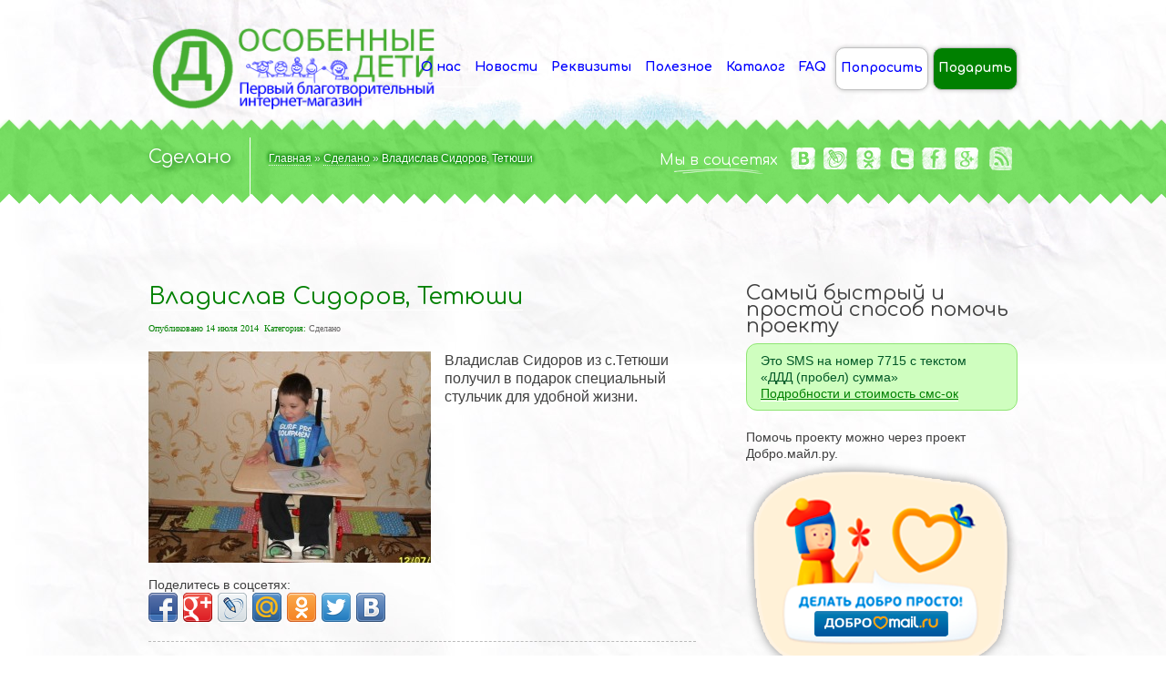

--- FILE ---
content_type: text/html; charset=UTF-8
request_url: http://osobennyedeti.ru/sdelano/vladislav-sidorov-tetyushi/
body_size: 10930
content:
<!DOCTYPE html PUBLIC "-//W3C//DTD XHTML 1.0 Strict//EN" "http://www.w3.org/TR/xhtml1/DTD/xhtml1-strict.dtd">
<html xmlns="http://www.w3.org/1999/xhtml">
<head>
	<meta http-equiv="Content-Type" content="text/html; charset=UTF-8" />
	<title>  Владислав Сидоров, Тетюши - Особенные дети</title>

    <!-- Site Description -->
	<meta name="description" content="Владислав Сидоров из с.Тетюши получил в подарок специальный стульчик для удобной жизни." />
	<meta name='yandex-verification' content='5318e091e6b19f09' />	
    <!-- WP Tags goes here -->
	<meta name="keywords" content="" />
	    
    <!-- Favicon -->
	<link rel="shortcut icon" href="http://osobennyedeti.ru/wp-content/uploads/2012/10/kid1.png" type="image/x-icon" />
	<link rel="pingback" href="http://osobennyedeti.ru/xmlrpc.php" />
	<link href='http://fonts.googleapis.com/css?family=Comfortaa:300,400,700&subset=cyrillic-ext,latin' rel='stylesheet' type='text/css'>
	    <!-- Custom CSS and style related to a logo -->
    <style type="text/css">
        HR{
height: 1px;
background-color: #ddd;
border: none;
}
.message.success.mobile {
background-image: url(http://osobennyedeti.ru/wp-content/uploads/2013/04/sms2.png);
background-repeat: no-repeat;
background-position: 264px;
}               
                h1 a { background: none !important; }
             
    </style>
    <script type="text/javascript">
       /* <![CDATA[ */
        var settings = {'themeurl':'http://osobennyedeti.ru/wp-content/themes/kids'};
        /* ]]> */   
    </script>
    
	<link rel="alternate" type="application/rss+xml" title="Особенные дети &raquo; Лента" href="http://osobennyedeti.ru/feed/" />
<link rel="alternate" type="application/rss+xml" title="Особенные дети &raquo; Лента комментариев" href="http://osobennyedeti.ru/comments/feed/" />
<link rel="alternate" type="application/rss+xml" title="Особенные дети &raquo; Лента комментариев к &laquo;Владислав Сидоров, Тетюши&raquo;" href="http://osobennyedeti.ru/sdelano/vladislav-sidorov-tetyushi/feed/" />
		<script type="text/javascript">
			window._wpemojiSettings = {"baseUrl":"http:\/\/s.w.org\/images\/core\/emoji\/72x72\/","ext":".png","source":{"concatemoji":"http:\/\/osobennyedeti.ru\/wp-includes\/js\/wp-emoji-release.min.js?ver=4.3.1"}};
			!function(a,b,c){function d(a){var c=b.createElement("canvas"),d=c.getContext&&c.getContext("2d");return d&&d.fillText?(d.textBaseline="top",d.font="600 32px Arial","flag"===a?(d.fillText(String.fromCharCode(55356,56812,55356,56807),0,0),c.toDataURL().length>3e3):(d.fillText(String.fromCharCode(55357,56835),0,0),0!==d.getImageData(16,16,1,1).data[0])):!1}function e(a){var c=b.createElement("script");c.src=a,c.type="text/javascript",b.getElementsByTagName("head")[0].appendChild(c)}var f,g;c.supports={simple:d("simple"),flag:d("flag")},c.DOMReady=!1,c.readyCallback=function(){c.DOMReady=!0},c.supports.simple&&c.supports.flag||(g=function(){c.readyCallback()},b.addEventListener?(b.addEventListener("DOMContentLoaded",g,!1),a.addEventListener("load",g,!1)):(a.attachEvent("onload",g),b.attachEvent("onreadystatechange",function(){"complete"===b.readyState&&c.readyCallback()})),f=c.source||{},f.concatemoji?e(f.concatemoji):f.wpemoji&&f.twemoji&&(e(f.twemoji),e(f.wpemoji)))}(window,document,window._wpemojiSettings);
		</script>
		<style type="text/css">
img.wp-smiley,
img.emoji {
	display: inline !important;
	border: none !important;
	box-shadow: none !important;
	height: 1em !important;
	width: 1em !important;
	margin: 0 .07em !important;
	vertical-align: -0.1em !important;
	background: none !important;
	padding: 0 !important;
}
</style>
<link rel='stylesheet' id='kidsstyle-css'  href='http://osobennyedeti.ru/wp-content/themes/kids/style.css?ver=4.3.1' type='text/css' media='all' />
<!--[if IE 7]>
<link rel='stylesheet' id='kids-ie7-fix-css'  href='http://osobennyedeti.ru/wp-content/themes/kids/css/ie7.css?ver=4.3.1' type='text/css' media='all' />
<![endif]-->
<!--[if IE 8]>
<link rel='stylesheet' id='kids-ie8-fix-css'  href='http://osobennyedeti.ru/wp-content/themes/kids/css/ie8.css?ver=4.3.1' type='text/css' media='all' />
<![endif]-->
<link rel='stylesheet' id='kidscolor-sheme-css'  href='http://osobennyedeti.ru/wp-content/themes/kids/css/color-shemes/green-blue/green-blue.css?ver=4.3.1' type='text/css' media='all' />
<link rel='stylesheet' id='kidsfancybox-css-css'  href='http://osobennyedeti.ru/wp-content/themes/kids/js/fancybox/jquery.fancybox-1.3.4.css?ver=1.3.4' type='text/css' media='all' />
<link rel='stylesheet' id='lightboxStyle-css'  href='http://osobennyedeti.ru/wp-content/plugins/lightbox-plus/css/elegant/colorbox.min.css?ver=2.7.2' type='text/css' media='screen' />
<script type='text/javascript' src='http://osobennyedeti.ru/wp-includes/js/jquery/jquery.js?ver=1.11.3'></script>
<script type='text/javascript' src='http://osobennyedeti.ru/wp-includes/js/jquery/jquery-migrate.min.js?ver=1.2.1'></script>
<script type='text/javascript' src='http://osobennyedeti.ru/wp-content/themes/kids/js/share42.js?ver=1.3.4'></script>
<script type='text/javascript' src='http://osobennyedeti.ru/wp-content/themes/kids/js/fancybox/jquery.fancybox-1.3.4.pack.js?ver=1.3.4'></script>
<script type='text/javascript' src='http://osobennyedeti.ru/wp-content/themes/kids/js/jquery.easing.1.3.js?ver=1.3.0'></script>
<script type='text/javascript' src='http://osobennyedeti.ru/wp-content/themes/kids/js/preloader/jquery.preloader.js?ver=4.3.1'></script>
<script type='text/javascript'>
/* <![CDATA[ */
var kidsAjax = {"ajaxurl":"http:\/\/osobennyedeti.ru\/wp-admin\/admin-ajax.php","ajax_nonce":"78b132f71e"};
/* ]]> */
</script>
<script type='text/javascript' src='http://osobennyedeti.ru/wp-content/themes/kids/js/main.js?ver=4.3.1'></script>
<link rel='prev' title='Сергей Щукин, Верхняя Тура' href='http://osobennyedeti.ru/sdelano/sergejj-shhukin-verkhnyaya-tura/' />
<link rel='next' title='Вадим Алешин, Саратов' href='http://osobennyedeti.ru/sdelano/vadim-aleshin-saratov/' />
<link rel='canonical' href='http://osobennyedeti.ru/sdelano/vladislav-sidorov-tetyushi/' />
<link rel='shortlink' href='http://osobennyedeti.ru/?p=9571' />
<link rel="stylesheet" href="http://osobennyedeti.ru/wp-content/plugins/wp-page-numbers/stylish/wp-page-numbers.css" type="text/css" media="screen" />    </head>

<body class="single single-post postid-9571 single-format-standard">
	<div id="header">
        <div class="wrap">
            <!-- logo -->
            <h1>
				<a href="http://osobennyedeti.ru/" id="toplogo"><img   src="http://osobennyedeti.ru/wp-content/uploads/2012/10/bezteney.png" title="Особенные дети"/></a></h1>
		        <!-- Main Navigation -->
                <div id="main-navigation" class="menu-mani-menu-container"><ul id="menu-mani-menu" class="dd-menu"><li id="menu-item-17699" class="menu-item menu-item-type-custom menu-item-object-custom menu-item-17699"><a href="/">/</a></li>
<li id="menu-item-288" class="menu-item menu-item-type-post_type menu-item-object-page menu-item-288"><a href="http://osobennyedeti.ru/about-us/">О нас</a></li>
<li id="menu-item-513" class="menu-item menu-item-type-taxonomy menu-item-object-category menu-item-513"><a href="http://osobennyedeti.ru/category/blog/">Новости</a></li>
<li id="menu-item-123" class="menu-item menu-item-type-post_type menu-item-object-page menu-item-123"><a title="Наша контактная информация и реквизиты для перечисления" href="http://osobennyedeti.ru/contact-us/">Реквизиты</a></li>
<li id="menu-item-1824" class="menu-item menu-item-type-taxonomy menu-item-object-category menu-item-1824"><a href="http://osobennyedeti.ru/category/poleznoe/">Полезное</a></li>
<li id="menu-item-412" class="menu-item menu-item-type-taxonomy menu-item-object-category menu-item-412"><a title="Каталог мебели для особенных детей" href="http://osobennyedeti.ru/category/mebel/">Каталог</a></li>
<li id="menu-item-2688" class="menu-item menu-item-type-taxonomy menu-item-object-category menu-item-2688"><a href="http://osobennyedeti.ru/category/faq/">FAQ</a></li>
<li id="menu-item-15260" class="menu-item menu-item-type-post_type menu-item-object-page menu-item-15260"><a href="http://osobennyedeti.ru/poprosit/">Попросить</a></li>
<li id="menu-item-308" class="menu-item menu-item-type-taxonomy menu-item-object-category menu-item-308"><a title="Наши дети, нуждающиеся в Вашей помощи!" href="http://osobennyedeti.ru/category/podarit/">Подарить</a></li>
</ul></div>                <!-- Main Navigation End -->        
		</div> <!-- .wrap -->		
	</div> <!-- #header end -->    <div id="intro">
        <div class="wrap">
        
                            <div>
                <h1>Сделано</h1>                                <p class="breadcrumbs"><a href="http://osobennyedeti.ru/" class="breadcrumbs-begin">Главная</a> <span class="breadcrumbs-separator">&raquo;</span> <a href="http://osobennyedeti.ru/category/sdelano/" title="Сделано">Сделано</a> <span class="breadcrumbs-separator">&raquo;</span> Владислав Сидоров, Тетюши</p>            </div>
            
                        <div>
                <div class="widget widget-social">
                    <ul>
                        <li><h3 class="widget-title">Мы в соцсетях</h3></li>
                        <li><a target="_blank" class="vkontakte-intro" title="Группа Вконтакте" href="http://vk.com/osobennyedeti"></a></li>                        <li><a target="_blank" class="livejournal-intro" title="Мы в Живом Журнале" href="http://dendd.livejournal.com/"></a></li>                        <li><a target="_blank" class="odnoklassniki-intro" title="Группа в Одноклассниках" href="http://www.odnoklassniki.ru/group/54104743477248/"></a></li>                        <li><a target="_blank" class="twitter-intro" title="Профиль в Twitter" href="https://twitter.com/osobennye"></a></li>                        <li><a target="_blank" class="facebook-intro" title="Страница в Facebook" href="http://www.facebook.com/pages/Особенные-дети/416479488417559"></a></li>                                                                                                <li><a target="_blank" class="google-intro" title="Мы в Google Plus" href="https://plus.google.com/104655102697100854009"></a></li>                                                <li><a class="rss-intro" title="RSS-фид" href="/feed/"></a></li>                    </ul>
                 </div>
            </div>
                        
        </div><!-- end wrap -->
    </div><!-- end intro --><div id="content">
        
        <div class="wrap">
            <div class="c-8 divider">
                <div class="post-list">
                    
                    <div class="post post-9571">
                        <h2 class="title"><a href="http://osobennyedeti.ru/sdelano/vladislav-sidorov-tetyushi/">Владислав Сидоров, Тетюши</a></h2>
                                                <p class="meta">
                            <span>Опубликовано 14 июля 2014</span>
                            <!--span>Author: <a class="author" title="tsss" href="">tsss</a></span-->
                            <span class="categories">Категория: <a href="http://osobennyedeti.ru/category/sdelano/" rel="category tag">Сделано</a></span>
                            							 <span class="categories">&nbsp;&nbsp;&nbsp;&nbsp;</span> 
                        </p>
                                                                            <p class="image"> 
                                                            <a rel="example_group" href="http://osobennyedeti.ru/wp-content/uploads/2014/07/sidorov.jpg" title="Владислав Сидоров, Тетюши">
                                    <img width="310" height="232" src="http://osobennyedeti.ru/wp-content/uploads/2014/07/sidorov-310x232.jpg" class="attachment-adward-post-thumb wp-post-image" alt="Увеличить фотографию" title="Увеличить фотографию" />                                </a>
                            </p>
                        						
                        <p>Владислав Сидоров из с.Тетюши получил в подарок специальный стульчик для удобной жизни.</p>
						
						<div style="clear: both;">Поделитесь в соцсетях:
							<div class="share42init" data-url="http://osobennyedeti.ru/sdelano/vladislav-sidorov-tetyushi/" data-title="Владислав Сидоров, Тетюши" data-zero-counter="0"></div>						
						</div>
						
                        <p class="meta dashed">
                                                     </p>
						
						<form method='post' action='http://www.livejournal.com/update.bml' target='_blank' id="adwardlj">
							<input value="Особенные дети:Владислав Сидоров, Тетюши" name='subject' type='hidden'>
							<textarea id="contentarea" style="display:none;width:100%;height:500px;" name='event'  type='hidden'>
							<img width="310" height="232" src="http://osobennyedeti.ru/wp-content/uploads/2014/07/sidorov-310x232.jpg" class="attachment-adward-post-thumb wp-post-image" alt="Владислав Сидоров, Тетюши" title="Владислав Сидоров, Тетюши" style="float:left;margin:10px;" />Владислав Сидоров из с.Тетюши получил в подарок специальный стульчик для удобной жизни.<br><br><a href=http://osobennyedeti.ru/sdelano/vladislav-sidorov-tetyushi/>Узнать как помочь - на сайте "Особенные дети"</a>							</textarea>
						</form>
                       
                    </div><!-- end post -->
                    
                                        
                 					
                     
                 
                </div><!-- end post-list -->
            </div>
             <div id="sidebar" class="c-4 sidebar">
<div id="text-14" class="widget widget_text"><h3 class="widget-title">Самый быстрый и простой способ помочь проекту</h3>			<div class="textwidget"><p class="message success" >Это SMS на номер 7715 с текстом<br>
«ДДД (пробел) сумма»<br>
<a href="http://osobennyedeti.ru/faq/pozhertvovaniya-na-sms-nomer-7715/">Подробности и стоимость смс-ок</a>
</p></div>
		</div><div id="text-15" class="widget widget_text">			<div class="textwidget"><p>Помочь проекту можно через проект Добро.майл.ру.<br />
<a href="https://dobro.mail.ru/funds/blagotvoritelnyij-fond-den-dobryih-del/" target=_blank><IMG src="http://osobennyedeti.ru/wp-content/uploads/2014/02/banner-dobro.png"></a></p>
</div>
		</div><div id="execphp-8" class="widget widget_execphp"><h3 class="widget-title">Новинки в магазине</h3>			<div class="execphpwidget"><ul class=bullets>
<li><a href="http://osobennyedeti.ru/mebel/stul/">
Стул для удобной жизни</a> </li>
</ul></div>
		</div><div id="text-12" class="widget widget_text">			<div class="textwidget"><a id="moneta" href="http://osobennyedeti.ru/contact-us/"><IMG src="http://osobennyedeti.ru/wp-content/uploads/2012/11/podderzhite.png" border=0 width=150></a></div>
		</div><div id="search-6" class="widget widget_search"><h3 class="widget-title">Поиск по сайту</h3><form action="http://osobennyedeti.ru" id="searchform" method="get">
    <div>
        <!--label for="s" class="screen-reader-text">Поиск:</label-->
        <input type="text" id="s" name="s" value="" style="width:200px;" />        
        <input type="submit" value="Искать" id="searchsubmit" />
    </div>
</form></div><div id="execphp-9" class="widget widget_execphp"><h3 class="widget-title">Свежие новости </h3>			<div class="execphpwidget"><ul class=bullets>
<li><a href="http://osobennyedeti.ru/blog/proekt-mebel-dlya-osobennykh-detejj-zakryvaetsya/">
Проект &#171;Мебель для особенных детей&#187; закрывается</a> </li>
<li><a href="http://osobennyedeti.ru/blog/izmenenie-rekvizitov-2/">
Изменение реквизитов</a> </li>
<li><a href="http://osobennyedeti.ru/blog/blagotvoritelnyjj-fond-den-dobrykh-del-i-gruppa-murakami-priglashayut-zaryaditsya-kislorodom/">
«День добрых дел» и группа «Мураками» приглашают зарядиться «Кислородом»</a> </li>
<li><a href="http://osobennyedeti.ru/blog/aukcion-dobra-dilyara-vagapova-i-gruppa-murakami/">
Аукцион Добра: Диляра Вагапова и группа &#171;Мураками&#187;</a> </li>
<li><a href="http://osobennyedeti.ru/blog/yaroslav-ishmuratov-cheboksary/">
Ярослав Ишмуратов, Чебоксары</a> </li>
<li><a href="http://osobennyedeti.ru/blog/oslik-talisman-antona-belyaeva-prodan-na-aukcione-dobra-za-15-000-rublejj/">
Ослик-талисман Антона Беляева продан на «Аукционе добра» за 15 000 рублей.</a> </li>
<li><a href="http://osobennyedeti.ru/blog/osnovatel-gruppy-therr-maitz-anton-belyaev-prodaet-svojj-talisman-na-blagotvoritelnom-aukcione/">
Основатель группы Therr Maitz Антон Беляев продает свой талисман на благотворительном аукционе</a> </li>
<li><a href="http://osobennyedeti.ru/blog/kokoshnik-tiny-kuznecovojj-prodan-na-aukcione-dobra-za-3000-rublejj/">
Кокошник Тины Кузнецовой продан на «Аукционе добра» за 3000 рублей</a> </li>
<li><a href="http://osobennyedeti.ru/blog/rustem-khasanov-malchik-zalivisto-khokhochet-mat-v-isterike-on-v-pervyjj-raz-zasmeyalsya/">
Рустем Хасанов: «Мальчик заливисто хохочет. Мать в истерике – он в первый раз засмеялся!»</a> </li>
<li><a href="http://osobennyedeti.ru/blog/pervyjj-aukcion-dobra-vruchenie/">
Первый Аукцион Добра: вручение</a> </li>
<li><a href="http://osobennyedeti.ru/blog/khokkejj-kazhdomu/">
Хоккей каждому!</a> </li>
<li><a href="http://osobennyedeti.ru/blog/deti-s-ogranichennymi-vozmozhnostyami-vyjjdut-na-ljod-tatneft-areny-vmeste-s-professionalami-i-lyubitelyam-khokkeya/">
Дети с ограниченными возможностями выйдут на лёд «Татнефть Арены» вместе с профессионалами и любителям хоккея.</a> </li>
<li><a href="http://osobennyedeti.ru/blog/deti-iz-orenburgskojj-oblasti-poluchili-udobnye-stulchiki-dlya-zhizni/">
Дети из Оренбургской области получили удобные стульчики для жизни.</a> </li>
<li><a href="http://osobennyedeti.ru/blog/fjodor-glazev-orenburg/">
Фёдор Глазев, Оренбург</a> </li>
<li><a href="http://osobennyedeti.ru/blog/federaciya-mma-orenburzhya-prodolzhaet-sotrudnichestvo-s-bf-den-dobrykh-del/">
Федерация ММА Оренбуржья продолжает сотрудничество с БФ «День добрых дел»</a> </li>
</ul></div>
		</div><div id="execphp-7" class="widget widget_execphp"><h3 class="widget-title">Наши Дети</h3>			<div class="execphpwidget"><ul class=bullets>
</ul>

<p class="actions"><a href="/category/podarit/" class="read-more">Весь список 
<sup>(0)</sup>
<span class="circle-arrow"></span></a></p></div>
		</div><div id="execphp-6" class="widget widget_execphp"><h3 class="widget-title">Сделано!</h3>			<div class="execphpwidget"><ul class=bullets>
<li><a href="http://osobennyedeti.ru/sdelano/bogdan-smirnov-baranchinskijj/">
Богдан Смирнов, Баранчинский</a> </li>
<li><a href="http://osobennyedeti.ru/sdelano/maksim-epanyan-kurskaya/">
Максим Епанян, Курская</a> </li>
<li><a href="http://osobennyedeti.ru/sdelano/darya-kondrateva-cheboksary/">
Дарья Кондратьева, Чебоксары</a> </li>
<li><a href="http://osobennyedeti.ru/sdelano/viktoriya-pancyreva-kazan/">
Виктория Панцырева, Казань</a> </li>
<li><a href="http://osobennyedeti.ru/sdelano/roman-denisov-kursk/">
Роман Денисов, Курск</a> </li>
<li><a href="http://osobennyedeti.ru/sdelano/kamilla-fauzetdinova-askino/">
Камилла Фаузетдинова, Аскино</a> </li>
<li><a href="http://osobennyedeti.ru/sdelano/damir-sajjfullin-ufa/">
Дамир Сайфуллин, Уфа</a> </li>
<li><a href="http://osobennyedeti.ru/sdelano/yaroslav-zanizdrya-davlekanovo/">
Ярослав Заниздря, Давлеканово</a> </li>
<li><a href="http://osobennyedeti.ru/sdelano/maksim-bakhtin-sankt-peterburg/">
Максим Бахтин, Санкт-Петербург</a> </li>
<li><a href="http://osobennyedeti.ru/sdelano/sabir-garifullin-kazan/">
Сабир Гарифуллин, Казань</a> </li>
<li><a href="http://osobennyedeti.ru/sdelano/valeriya-umrshatyan-murmansk/">
Валерия Умршатян, Мурманск</a> </li>
<li><a href="http://osobennyedeti.ru/sdelano/aleksandra-petrichenko-menzelinsk/">
Александра Петриченко, Мензелинск</a> </li>
<li><a href="http://osobennyedeti.ru/sdelano/rinat-makhmutov-nizhnevartovsk/">
Ринат Махмутов, Нижневартовск</a> </li>
<li><a href="http://osobennyedeti.ru/sdelano/veronika-bryanova-orenburg/">
Вероника Брянова, Оренбург</a> </li>
<li><a href="http://osobennyedeti.ru/sdelano/lev-kroshkin-ekaterinburg/">
Лев Крошкин, Екатеринбург</a> </li>
</ul>

<p class="actions"><a href="/category/sdelano/" class="read-more">Весь список 
<sup>(1044)</sup>
<span class="circle-arrow"></span></a></p></div>
		</div><div id="execphp-16" class="widget widget_execphp"><h3 class="widget-title">Полезное</h3>			<div class="execphpwidget"><ul class=bullets>
<li><a href="http://osobennyedeti.ru/poleznoe/socialnoe-i-pensionnoe-obespechenie/">
Социальное и пенсионное обеспечение</a> </li>
<li><a href="http://osobennyedeti.ru/poleznoe/obespechenie-tekhnicheskimi-sredstvami-reabilitacii-tsr/">
Обеспечение техническими средствами реабилитации (ТСР)</a> </li>
<li><a href="http://osobennyedeti.ru/poleznoe/chto-takoe-dcp/">
Что такое ДЦП?</a> </li>
<li><a href="http://osobennyedeti.ru/poleznoe/prava-roditelejj/">
Права родителей</a> </li>
<li><a href="http://osobennyedeti.ru/poleznoe/individualnaya-programma-reabilitacii-ipr/">
Индивидуальная программа реабилитации (ИПР)</a> </li>
<li><a href="http://osobennyedeti.ru/poleznoe/mediko-socialnaya-ehkspertiza-mseh/">
Медико-социальная экспертиза (МСЭ)</a> </li>
</ul></div>
		</div><div id="text-4" class="widget widget_text"><h3 class="widget-title">Мы в социальных сетях</h3>			<div class="textwidget"><ul class="mysocial">
<li class="vk"><a target="_blank" href="http://vk.com/osobennyedeti">Официальный&nbsp;паблик&nbsp;Вконтакте</a></li>
<li class="lj"><a target="_blank" href="http://dendd.livejournal.com">«День&nbsp;Добрых&nbsp;Дел»&nbsp;в&nbsp;Живом&nbsp;Журнале</a></li>
<li class="od"><a target="_blank" href="http://www.odnoklassniki.ru/group/54104743477248/">Группа&nbsp;в&nbsp;Одноклассниках</a></li>
<li class="fb"><a target="_blank" href="http://www.facebook.com/osobennyedeti/">Страница&nbsp;в&nbsp;Facebok</a></li>
<li class="gp"><a target="_blank" href="https://plus.google.com/b/104655102697100854009/">Мы&nbsp;в&nbsp;Google &nbsp;Plus</li>
<li class="tw"><a target="_blank" href="https://twitter.com/osobennye">Мы&nbsp;в&nbsp;Твиттере</li>
<li class="rs"><a target="_blank" href="http://osobennyedeti.ru/feed/">RSS&nbsp;фид</a></li>
</ul>
</div>
		</div>  
</div>        </div><!-- end wrap -->
        
    </div><!-- end content -->
    <div id="footer">
		
        <div class="wrap">
            <div class="c-3">
                    <div id="kids_contact_form-2" class="widget widget-contact">        <h3 class="widget-title">Отправить быстрое сообщение</h3>        
        	                        
        <form enctype="multipart/form-data" method="post" id="contact-form-footer"> 
        <div class="send-form"> 
              <p class="contact-modal-box">Fill in all fields.</p>  
              <p>
              <label>*Ваше имя:</label>
              <input class="u-3" name="name" id="name1" />
              </p>
              <p>
              <label>*E-mail:</label>
              <input class="u-3" name="email" id="email1" />
              </p>
              <p>
              <label>*Сообщение:</label>
              <textarea class="u-3" name="message" id="message1" cols="80" rows="3"></textarea>
              </p>
              <p>
              <input type="hidden" name="from_widget" value="1" />
              <a class="button-submit contact-button">Отправить<span class="circle-arrow"></span></a>
              </p>
         </div>
         </form> 
    </div>            </div>
            <div class="c-3">
                     <div id="text-2" class="widget widget_text">			<div class="textwidget"><script type="text/javascript" src="//vk.com/js/api/openapi.js?53"></script>

<!-- VK Widget -->
<div id="vk_groups"></div>
<script type="text/javascript">
VK.Widgets.Group("vk_groups", {mode: 0, width: "220", height: "290"}, 43728230);
</script></div>
		</div>            </div>
            <div class="c-3">
                 <div id="text-3" class="widget widget_text">			<div class="textwidget"><iframe src="//www.facebook.com/plugins/likebox.php?href=http%3A%2F%2Fwww.facebook.com%2Fpages%2F%D0%9E%D1%81%D0%BE%D0%B1%D0%B5%D0%BD%D0%BD%D1%8B%D0%B5-%D0%B4%D0%B5%D1%82%D0%B8%2F416479488417559&amp;width=220&amp;height=280&amp;colorscheme=light&amp;show_faces=true&amp;border_color&amp;stream=false&amp;header=false&amp;appId=473606156013316" scrolling="no" frameborder="0" style="border:none; overflow:hidden; width:220px; height:280px;" allowTransparency="true"></iframe></div>
		</div>            </div>
            <div class="c-3">
                  <div id="text-9" class="widget widget_text">			<div class="textwidget"><a href="http://dendd.livejournal.com" target=_blank><IMG src="http://osobennyedeti.ru/wp-content/uploads/2012/10/logo_dendd_blue.jpg"></a><br><br>
В этом сообществе одни люди решают проблемы других людей, организуют благотворительные акции, помогают тем, кому нужна помощь и обсуждают все, что с этим связано</div>
		</div>            </div>

		</div><!-- end wrap -->
		<div style="clear:both"></div>
		<div id=footermennu>
			<!-- Main Navigation -->
                <div id="footer-navigation" class="menu-mani-menu-container"><ul id="menu-mani-menu-1" class="ff-menu"><li class="menu-item menu-item-type-custom menu-item-object-custom menu-item-17699"><a href="/">/</a></li>
<li class="menu-item menu-item-type-post_type menu-item-object-page menu-item-288"><a href="http://osobennyedeti.ru/about-us/">О нас</a></li>
<li class="menu-item menu-item-type-taxonomy menu-item-object-category menu-item-513"><a href="http://osobennyedeti.ru/category/blog/">Новости</a></li>
<li class="menu-item menu-item-type-post_type menu-item-object-page menu-item-123"><a title="Наша контактная информация и реквизиты для перечисления" href="http://osobennyedeti.ru/contact-us/">Реквизиты</a></li>
<li class="menu-item menu-item-type-taxonomy menu-item-object-category current-menu-item menu-item-1824"><a href="http://osobennyedeti.ru/category/poleznoe/">Полезное</a></li>
<li class="menu-item menu-item-type-taxonomy menu-item-object-category menu-item-412"><a title="Каталог мебели для особенных детей" href="http://osobennyedeti.ru/category/mebel/">Каталог</a></li>
<li class="menu-item menu-item-type-taxonomy menu-item-object-category menu-item-2688"><a href="http://osobennyedeti.ru/category/faq/">FAQ</a></li>
<li class="menu-item menu-item-type-post_type menu-item-object-page menu-item-15260"><a href="http://osobennyedeti.ru/poprosit/">Попросить</a></li>
<li class="menu-item menu-item-type-taxonomy menu-item-object-category menu-item-308"><a title="Наши дети, нуждающиеся в Вашей помощи!" href="http://osobennyedeti.ru/category/podarit/">Подарить</a></li>
</ul></div>            <!-- Main Navigation End -->
			<!-- Yandex.Metrika informer -->
				<a href="http://metrika.yandex.ru/stat/?id=17984695&amp;from=informer" style="float: right;"
				target="_blank" rel="nofollow"><img src="//bs.yandex.ru/informer/17984695/3_1_20D526FF_00B506FF_0_pageviews"
				style="width:88px; height:31px; border:0;" alt="Яндекс.Метрика" title="Яндекс.Метрика: данные за сегодня (просмотры, визиты и уникальные посетители)" onclick="try{Ya.Metrika.informer({i:this,id:17984695,type:0,lang:'ru'});return false}catch(e){}"/></a>
				<!-- /Yandex.Metrika informer -->

				<!-- Yandex.Metrika counter -->
				<script type="text/javascript">
				(function (d, w, c) {
					(w[c] = w[c] || []).push(function() {
						try {
							w.yaCounter17984695 = new Ya.Metrika({id:17984695, enableAll: true, webvisor:true});
						} catch(e) { }
					});
					
					var n = d.getElementsByTagName("script")[0],
						s = d.createElement("script"),
						f = function () { n.parentNode.insertBefore(s, n); };
					s.type = "text/javascript";
					s.async = true;
					s.src = (d.location.protocol == "https:" ? "https:" : "http:") + "//mc.yandex.ru/metrika/watch.js";

					if (w.opera == "[object Opera]") {
						d.addEventListener("DOMContentLoaded", f, false);
					} else { f(); }
				})(document, window, "yandex_metrika_callbacks");
				</script>
				<noscript><div><img src="//mc.yandex.ru/watch/17984695" style="position:absolute; left:-9999px;" alt="" /></div></noscript>
<!-- /Yandex.Metrika counter -->
		</div>
    
        <div id="sub-footer" class="clearfix">
                                <p id="copyright">© 2012 Первый благотворительный интернет-магазин "Особенные Дети". </p>
                 
                 
                    <ul class="subfooter-menu">
						<li><a href="/partners">Партнёры</a></li>
                                            <li><a href="http://osobennyedeti.ru/terms-conditions/#" title="Terms &amp; Conditions">Пользовательское соглашение</a></li>
                                            
                        <li><a href="http://osobennyedeti.ru/about-us/" title="Copyrights">О проекте</a></li>
                        
                         
                        <li><a href="http://osobennyedeti.ru/sitemap/" title="Site Map">Карта сайта</a></li>
                        
                    </ul>
        </div><!-- end sub-footer -->
    </div><!-- end footer -->
    <!-- Lightbox Plus Colorbox v2.7.2/1.5.9 - 2013.01.24 - Message: 0-->
<script type="text/javascript">
jQuery(document).ready(function($){
  $("a[rel*=lightbox]").colorbox({initialWidth:"30%",initialHeight:"30%",maxWidth:"90%",maxHeight:"90%",opacity:0.8,current:"Фото {current} из {total}",previous:"предыд",next:"след",close:"закрыть"});
});
</script>
<script type='text/javascript' src='http://osobennyedeti.ru/wp-includes/js/comment-reply.min.js?ver=4.3.1'></script>
<script type='text/javascript' src='http://osobennyedeti.ru/wp-content/plugins/lightbox-plus/js/jquery.colorbox.1.5.9-min.js?ver=1.5.9'></script>
    <!-- Custom JS -->
    <script type="text/javascript">
    <!--//--><![CDATA[//><!--
            //--><!]]>
    </script>
</body>
</html>      

--- FILE ---
content_type: text/css
request_url: http://osobennyedeti.ru/wp-content/themes/kids/style.css?ver=4.3.1
body_size: 12872
content:
/*
Theme Name: Kids Voice School
Theme URI: http://www.themelaboratory.com/showcase/kids/wp
Author: Aislin Themes
Description: The 2012 theme for WordPress.
Version: 1.4.3
*/

html, body, div, span, applet, object, iframe, 
h1, h2, h3, h4, h5, h6, p, blockquote, pre,
a, abbr, acronym, address, big, cite, code,
del, dfn, em, font, img, ins, kbd, q, s, samp,
small, strike, strong, sub, sup, tt, var,
b, u, i, center,
dl, dt, dd, ol, ul, li,
fieldset, form, label, legend,
table, caption, tbody, tfoot, thead, tr, th, td {
	margin: 0; 
	padding: 0; 
	border: 0; 
	outline: 0; 
	font-size: 100%; 
	vertical-align: baseline; 
	background: transparent; 
}

body { line-height: 1; }
ol, ul { list-style: none; }
blockquote, q { quotes: none; }
:focus { outline: 0; }
ins { text-decoration: none; }
del { text-decoration: line-through; }
table { border-collapse: collapse; border-spacing: 0; }

/* Add permanent vertical scrollbar to Firefox */
html { overflow: -moz-scrollbars-vertical; }


.clearfix:after { 
	content: "."; 
	display: block; 
	clear: both; 
	visibility: hidden; 
	line-height: 0; 
	height: 0; 
}
.clearfix { 
	display: inline-block; 
}
html[xmlns] .clearfix { 
	display: block;
	margin: 0; 
	clear:both;
}
* html .clearfix { 
	height: 1%; 
}
@font-face {
	font-family: 'CandaraRegular';
	src: url('font/candara-webfont.eot');
	src: url('font/candara-webfont.eot?#iefix') format('embedded-opentype'),
	url('font/candara-webfont.woff') format('woff'),
	url('font/candara-webfont.ttf') format('truetype'),
	url('font/candara-webfont.svg#CandaraRegular') format('svg');
	font-weight: normal;
	font-style: normal;
}
/*
@font-face {
	font-family: 'Throw_My_Hands_Up_in_the_Air';
	src: url('css/Throw_My_Hands_Up_in_the_Air.eot');
	src: local('☺'), url('css/Throw_My_Hands_Up_in_the_Air.ttf')
		format('truetype');
	font-weight: normal;
	font-style: normal;
}
*/

body {
	font-size: 14px;
	line-height: 18px;
	font-family: Candara, Arial, Helvetica, sans-serif;
	font-weight: normal;
	color:#3F3F3F;
}
input, select, textarea, button { 
	margin: 0;
	font-size: 12px; 
	line-height: 18px; 
	font-family: "Lucida Grande", "Lucida Sans Unicode", Helvetica, Arial, Verdana, sans-serif; 
	font-weight: normal; 	
}
h1 { margin: 0 0 27px 0; font-size: 36px; line-height: 36px; font-weight: normal; }
#categorydescription b, h2 { 
	margin: 0 0 18px 0; 
	font-size: 26px; 
	line-height: 26px; 
	font-weight: normal; 
	font-family: Comfortaa;
}  
h3 { margin: 0 0 16px 0; font-size: 22px; font-weight: normal; }
h4 { margin: 0 0 12px 0; font-size: 14px; font-weight: bold; }
h5 { margin: 0 0 8px 0; font-size: 10px; font-weight: bold; }
h6 { margin: 0 0 3px 0; font-size: 9px; font-weight: bold; }

h1, h2, h3, h4, h5, h6{
	font-family: Comfortaa;
}

ul { margin: 0 0 18px 2em; list-style-type: disc; }
ol { margin: 0 0 18px 2em; list-style-type: decimal; }
dl { margin: 0 0 18px 0; }

p { margin: 0 0 18px 0; }
address { margin: 0 0 18px 0; }

dfn { font-style: italic; }

pre, code { 
	overflow: auto; 
	font-family: "Lucida Console", Courier, "DejaVu Sans Mono", monospace; 
	/*white-space: pre;*/ 
	line-height:25px;
}
code { 
    background-color: #FFFFFF;
    border: 1px dotted #999999;
    padding: 2px;
}

blockquote { 
    color: #6B6969;
    font-family: Candara, Arial, Helvetica, sans-serif;
    font-size: 14px;
    font-style: italic;
	font-weight:bold;
    line-height: 21px;
    margin: 0 0 18px;
    min-height: 32px;
    overflow: hidden;
    padding: 13px 0 0 51px;
}
q { font-style: italic; }
cite { font-style: italic; }
a { 
	cursor: pointer; 
	display:inline;
	color: green;
	border-bottom: 1px solid white;
}
a:hover{
	color:DarkGreen;
	border-bottom: 1px solid blue;
}

strong { font-weight: bold; font-style: normal; }
em { font-weight: normal; font-style: italic; }
del { text-decoration: line-through; }


/* ----->>> IMAGES <<<-------------------------------------------------------------------------- */

.alignleft { margin: 7px 15px 7px 0; float:left;  }
.alignright {  margin: 0 0 7px 15px; float:right; }
.aligncenter { margin: 7px auto; display:block;  }


/* ----->>> TABLES <<<-------------------------------------------------------------------------- */

table { margin: 0 auto 18px auto; border-collapse: separate; border-spacing: 3px; font-size:12px; }
th { border-width: 0; text-align: left; border-style: solid; }
td, th { padding: 7px 15px; }
th {
	font-size:13px;
	color:#3f3f3f;
}
tr.odd td {
    background-color: #fff;
	color:#949191;
}
tr.even td {
    background-color: none;
	color:#3f3f3f;
}


/* ----->>> FORMS <<<--------------------------------------------------------------------------- */

form { margin: 0 0 18px 0; }
.form-row { margin: 0 0 9px 0; }
legend { margin: 0 0 18px 0; font-size: 18px; font-weight: bold; }
label { 
	margin: 0 0 2px 0; 
	display: block; 
	font-size:11px;
}
input, select, textarea { 
	padding: 6px 10px; 	
	background: #fff; 
	border:1px solid #ddd;
}   

/* --------------- Adapt forms to the grid system */

.c-12 input, .c-12 select, .c-12 textarea, input.u-12, select.u-12, textarea.u-12 { width: 954px; }
.c-11 input, .c-11 select, .c-11 textarea, input.u-11, select.u-11, textarea.u-11 { width: 872px; }
.c-10 input, .c-10 select, .c-10 textarea, input.u-10, select.u-10, textarea.u-10 { width: 790px; }
.c-9 input, .c-9 select, .c-9 textarea, input.u-9, select.u-9, textarea.u-9  { width: 708px; }
.c-8 input, .c-8 select, .c-8 textarea, input.u-8, select.u-8, textarea.u-8  { wwidth: 626px; }
.c-7 input, .c-7 select, .c-7 textarea, input.u-7, select.u-7, textarea.u-7 { width: 544px; }
.c-6 input, .c-6 select, .c-6 textarea, input.u-6, select.u-6, textarea.u-6  { width: 462px; }
.c-5 input, .c-5 select, .c-5 textarea, input.u-5, select.u-5, textarea.u-5  { width: 380px; }
.c-4 input, .c-4 select, .c-4 textarea, input.u-4, select.u-4, textarea.u-4  { width: 298px; }
.c-3 input, .c-3 select, .c-3 textarea, input.u-3, select.u-3, textarea.u-3 { width: 216px; }
.c-2 input, .c-2 select, .c-2 textarea, input.u-2, select.u-2, textarea.u-2  { width: 134px; }
.c-1 input, .c-1 select, .c-1 textarea, input.u-1, select.u-1, textarea.u-1  { width: 52px; }

input[type=checkbox],
input[type=radio],
input[type=image],
input[type=submit],
input[type=file] {
	width: auto;
}

input.input-checkbox, 
input.input-radio , 
input.input-image, 
input.input-submit,  
input.input-file { 
	width: auto;
} 

input[type=image], input.input-image { 	
	padding: 0; 	
	border: none; 
	-moz-border-radius: 0; 
	-webkit-border-radius: 0; 
	border-radius: 0; 
	behavior: url(js/misc/PIE.htc);
	background: none;  
}

.wrap{ /* helper - get together content */
    margin: 0 auto;
    position: relative;
    width: 954px;
}
#header { 
    position: relative;
	min-height: 104px; 
    position: relative;
    padding-top: 27px;
	z-index:5;
}
#header .wrap {
    overflow: visible;
}
#content {
	position: relative;
	overflow: hidden;
	padding: 25px 0;
	z-index:4;
}
#content.home {
	padding:0;
}
#footer { 
	background: url("images/bg-footer.png") repeat-x scroll left 40px transparent;
	overflow: hidden;
	padding: 0 0 20px;
	position: relative;
	margin-top: 0px;
	z-index: 3;
}
#wp_page_numbers {
	margin: 0 auto 46px;
	width: 950px !important;
}
/*---------------- GRID SYSTEM --------------- */

.c-1, .c-2, .c-3, .c-4, .c-5, .c-6, .c-7, .c-8, .c-9, .c-10, .c-11, .c-12 { 
	margin: 0 0 0 30px; display: inline; float: left; 
}
.inverse > .c-4{margin: 0; float: left;}
.inverse > .c-8{margin: 0 0 0 30px; float: right;}

.c-1  { width: 52px; }
.c-2  { width: 134px; }
.c-3  { width: 216px; }
.c-4  { width: 298px; }
.c-5  { width: 380px; }
.c-6  { width: 462px; }
.c-7  { width: 544px; }
.c-8  { width: 626px; }
.c-9  { width: 708px; }
.c-10 { width: 790px; }
.c-11 { width: 872px; }
.c-12 { width: 954px; }

.c-1:first-child, .c-2:first-child, .c-3:first-child, .c-4:first-child,
.c-5:first-child, .c-6:first-child, .c-7:first-child, .c-8:first-child,
.c-9:first-child, .c-10:first-child, .c-11:first-child, .c-12:first-child {
	margin-left: 0; 
}

/* ----->>> BODY SECTION <<<-------------------------------------------------------------------- */
html { background: url("images/white-paper-bg.jpg") repeat scroll 0 0 transparent;}
body { 
	background: url("images/header-bckgr.png") 
		no-repeat scroll center top transparent;
}

/*---------------- META INFORMATION --------------- */
.meta {
	font-size: 10px;
	font-family: Tahoma;
	margin-bottom:5px;
	/*clear: both;*/
}
.meta a { color: #6b6969; text-decoration: none !important; }
.meta a:hover { color: #000000; }

/*---------------- ADDITIONAL lLIST STYLES --------------- */
ul.checklist {
	margin-left: 0;
	list-style-type: none;
}
ul.checklist li {
	padding-left: 20px;
	background-position: 0 4px;
	background-repeat: no-repeat;
}
ol.list {
	margin:0 5px;
	font:12px/20px Candara, Arial, Helvetica, sans-seriff;
	padding:0 0 15px 20px;
}
ul.bullets, ul.arrows, ul.stars, ul.checklist {
	color: #949191;
	margin:0 5px;
	font:12px/20px Candara, Arial, Helvetica, sans-seriff;
	padding:0 0 20px;
    display: inline-block;
}
ul.bullets li, ul.arrows li, ul.stars li, ul.checklist li {
	list-style:none;
	padding-left:20px;
}
ul.bullets li {
	background-position: 0 -60px;
	background-repeat: no-repeat;
}
ul.arrows li {
	background-position: 0 0;
	background-repeat: no-repeat;
}
ul.stars li {
	background-position: 0 -20px;
	background-repeat: no-repeat;
}
ul.checklist li {
	background-position: 0 -60px;
	background-repeat: no-repeat;
}
  
/*---------------- BUTTONS --------------- */  
.read-more {
    display: inline-block;
    font: 20px/40px "Comfortaa",Arial,Helvetica,sans-serif;
    height: 40px;
    padding-right: 50px;
    position: relative;
	
	text-decoration: none !important;
	border:none;
}
.read-more:hover, .contact-button:hover, .contact-button, 
.menu-item a, .menu-item a:hover{
 	border:none;
}
.read-more span.circle-arrow, .button-submit span.circle-arrow  {
    display: inline-block;
    height: 40px;
	width:40px;
    position:absolute;
	top:0;
	right:0;
}

.button-submit {
    display: inline-block;
    font: 15px/40px "Comfortaa",Arial,Helvetica,sans-serif;
    height: 40px;
    padding-right: 50px;
    position: relative;
	margin-right:20px;
	
	text-decoration: none !important;
} 
.button-reset {
    background:url(images/button-clear.png) no-repeat 0 30px;
	color: #8b8b8b;
    display: inline-block;
    font: 15px/40px "Comfortaa",Arial,Helvetica,sans-serif;
    height: 40px;
    padding-right: 50px;
	padding-left:10px;
    position: relative;
	
	text-decoration: none !important;
} 


/*---------------- PAGINATION --------------- */
.pagination {
	width:100%;
	overflow:hidden;
}
.pagination ul {
	position:relative;
	margin:30px auto;
}
.pagination ul li {
	float:left;
	display:inline;
}
.pagination a {
	font: 16px Candara, Arial, Helvetica, sans-seriff;
	color:#949191;
	display:block;
	padding:7px 5px;
	
}
.pagination a.previous-1{
	padding:11px 30px 20px 45px;	
	font: 15px "Comfortaa",Arial,Helvetica,sans-serif;
	position:relative;
}
.pagination a.previous-1 span.circle-arrow-left {
	height: 40px;
	width:40px;
    position:absolute;
	top:0;
	left:0;
}
.pagination a.next-1 {
    font: 15px "Comfortaa",Arial,Helvetica,sans-serif;
    padding: 11px 50px 20px 30px;
    position: relative;
}
.pagination a.next-1 span.circle-arrow {
    height: 40px;
    position: absolute;
    right: 0;
    top: 0;
    width: 40px;
}

/*---------------- DIVIDERS --------------- */
.devider {
    background: url("images/dotted-line.png") repeat-x scroll 0 50% transparent;
    display: block;
    padding: 5px 0;
    text-align: left;
}

/*---------------- SYSTEM MESSAGES --------------- */
.message {
	padding: 9px 15px;
	margin: 0 0 18px 0;
	border-width: 1px;
	border-style: solid;
	-moz-border-radius: 6px;
	-webkit-border-radius: 6px;
	border-radius: 12px;
	behavior: url(js/misc/PIE.htc);
}
.message.success {
	background-color: #CFFEBF;
	border-color: #8FE573;
	color: #005826;
}
.message.info {
	background-color: #BFEBFE;
	border-color: #73C0E6;
	color: #000058;
}
.message.warning {
	background-color: #FCFEBF;
	border-color: #E5D973;
	color: #502800;
}
.message.error {
	background-color: #FFDFDF;
	border-color: #FFA5A5;
	color: #BF0000;
}

/*---------------- PULLQUOTES --------------- */
.pullquote {
	width: 201px;
	font-size: 14px;
	line-height: 21px;
	font-family: Candara, Arial, Helvetica, sans-serif;
	font-style: italic;
	color: #6B6969;
	font-weight: bold;
}
.pullquote.left {
	margin: 18px 30px 18px 0;
	float: left;
}
.pullquote.right {
	margin: 18px 0 18px 30px;
	float: right;
}

/*---------------- TEXT HIGHLIGHTING --------------- */  
span.mark { padding:2px 5px; }

h1 a {
    display: block;
    height: 68px;
    width: 372px;
    z-index: 10;
}


/*---------------- MAIN NAVIGATION --------------- */
#main-navigation {
	position: absolute;
	right: 0;
	top: 25px;
	z-index: 1;
}

/*---------------- Base */
.dd-menu, .dd-menu ul {
    font: 16px Comfortaa,"Times New Roman",Times,serif;
    list-style-position: outside;
    list-style-type: none;
    margin: 0;
    padding: 0;
    position: relative;
}
.dd-menu li {
	position: relative;
	float: left;
	display:block;
}
.dd-menu li a {
	position: relative;
	display: block;
	float: left;
	text-decoration: none;
}
 
/*---------------- Links level 1 */
.dd-menu li { 
	margin-left: 5px; 
	
}
.dd-menu li:first-child { margin-left: 0; }
.dd-menu li a {
	height: 40px;
	line-height: 34px;
	padding: 5px 0 0 0;
	margin: 0 5px 0 5px;
	font-size: 14px;
}

/* footer menu */


/*---------------- Base */
.ff-menu, .ff-menu ul {
    font: 14px Comfortaa,"Times New Roman",Times,serif;
    list-style-position: outside;
    list-style-type: none;
    margin: 0;
    padding: 0;
    position: relative;
}
.ff-menu li {
	position: relative;
	float: left;
	display:block;
}
.ff-menu li a {
	position: relative;
	display: block;
	float: left;
	text-decoration: none;
	color: green;
}
 
/*---------------- Links level 1 */
.ff-menu li { 
	margin-left: 5px; 
	
}
.ff-menu li:first-child { 
	margin-left: 0; 
	background-image: url('images/d.png');
	background-repeat: no-repeat;
	padding-left: 45px;
	background-position-y: 6px;
}
.ff-menu li a {
	height: 40px;
	line-height: 34px;
	padding: 5px 5px 0 5px;
	margin: 0 5px 0 5px;
	color: blue;
}
.ff-menu  a, .ff-menu  a:hover {
	border:none;
}


#footermennu{
	height: 30px;
	margin: 0 auto 10px auto;
	position: relative;
	width: 954px;
	background: url("images/scissors.png") no-repeat scroll center top transparent;
	padding-top: 20px;
}

/*---------------- Links level 2,3,4 */
.dd-menu ul li {
	margin: 0;
	float: left;
	display: inline;
	width: 100%;
}
.dd-menu ul a {
	display: block;
	height: auto;
	line-height: 45px;
	padding: 0 10px;
	width: 200px;	
}

/*---------------- Submenu level 1 */
.dd-menu ul {
	font: 16px Candara, Arial, Helvetica, sans-serif;
	left: 12px;
	top: 30px;
	/*min-width: 150px;*/
	position: absolute;
	display: none;
	z-index: 10;
	margin-top:15px;
	border-width: 0 0 1px 1px;
}
.dd-menu li ul li a, .dd-menu li.current-menu-item ul li a { background-color:#fff; }

/*---------------- Submenu level 2,3,4 */
.dd-menu ul ul {
	left: 150px;
	top: 0;
	margin-top: -1px;
}

/*---------------- Dropdown mechanism */
.dd-menu li:hover ul ul, 
.dd-menu li:hover ul ul ul, 
.dd-menu li:hover ul ul ul ul { display:none; }

.dd-menu li:hover ul, 
.dd-menu li li:hover ul, 
.dd-menu li li li:hover ul, 
.dd-menu li li li li:hover ul { display:block; }

/*---------------- Arrows level 1 */
.dd-menu a.dd-submenu-title { padding-right: 10px; }
.dd-menu a span.dd-arrow {
	height: 7px;
	position: absolute;
	background-position: 0 0;
	background-repeat: no-repeat;
	height: 14px;
	position: absolute;
	right: -11px;
	top: 10px;
	width: 18px;
}
.dd-menu a:hover span.dd-arrow, .dd-menu a.dd-path span.dd-arrow, .dd-menu li.current-menu-item a span.dd-arrow { background-position: 0px -14px; }

/*---------------- Arrows level 2,3,4 */
.dd-menu ul a span.dd-arrow { 	
    background-position: 0 -14px;
    height: 14px;
    position: absolute;
    right: 10px;
    top: 18px;
    width: 14px;	
}
.dd-menu ul a.dd-path span.dd-arrow, .dd-menu ul a:hover span.dd-arrow { background-position: 0 -30px; }



/* ----->>> CONTENT SECTION <<<----------------------------------------------------------------- */

/*---------------- INTRO --------------- */
#intro {
	min-height: 88px;
	overflow: hidden;
	padding: 20px 0 0;
	position: relative;
	top: 0;
}
#intro h1 {
    border-right: 1px solid #FFFFFF;
    color: #FFFFFF;
    display: inline;
    float: left;
    font: 30px Comfortaa,Georgia,Helvetica,sans-serif;
    padding: 10px 20px 10px 0;
	
}


/*---------------- Social Bookmarking */
ul.social-bookmarking {
	position:relative;
	float:left;
	display:inline;
	padding: 0;
	margin: 10px 0 0;
	list-style-type: none;
}
ul.social-bookmarking li {
	margin-left: 27px;
	display: inline;
	float: left;
}
.tw { background:url(images/tw.png) no-repeat left top; }
.fb { background:url(images/fb.png) no-repeat left top; }
.in { background:url(images/in.png) no-repeat left top; }
.rss { background:url(images/rss.png) no-repeat left top; }
.tw, .fb, .in, .rss {
	width:45px;
	height:45px;
	display:block;
}


/* ----->>> FOOTER SECTION <<<------------------------------------------------------------------ */

/*---------------- FOOTER CONTENT --------------- */  
 #footer h3{
    color : #737272;
    font-family : Comfortaa, Georgia,Helvetica, sans-serif;
    font-size: 16px;
	margin-bottom:18px;
	
}
#footer h5{
	font-size: 10px;
	font-weight: normal;
	font-family: Candara, Arial, Helvetica, sans-serif
}
#footer ul {
	margin: 0;
	list-style:none;
}
#footer p {
	font: 11px Arial, Helvetica, sans-serif;
	color: #3f3f3f;
	line-height: 15px;
}

/*---------------- FOOTER SUBCONTENT --------------- */  
#footer #sub-footer {
    background: url("images/scissors.png") no-repeat scroll center top transparent;
    line-height: 11px;
    margin: 0 auto 0;
    padding: 15px 0 0;
    position: relative;
    width: 1084px;
}
#sub-footer img {
	position: absolute;
	top: -15px;
	left: -45px
}
#copyright { 
	position: relative;
	overflow: hidden;
	font-size: 11px;
	color: #3f3f3f;
	padding : 13px 0 0;
	left: 63px;
	float:left;
	display:inline;
	margin-bottom:0;
}
ul.subfooter-menu {
	font-size: 11px;
	padding : 13px 0 0;
	right:63px;
	position:relative;
	float:right;
	display:inline;
}
ul.subfooter-menu li {
	border-right: 1px solid #3f3f3f;
	display: inline;
	float: right;
	margin-left: 10px;
	padding-right: 5px;
}
ul.subfooter-menu li:first-child {
	border: none;
}
ul.subfooter-menu li a {
	color: #3f3f3f;
}
.scissors{
	background:url(images/scissors.png) no-repeat center top;
	width:1084px;
	height:26px;
	margin:0 auto;
}

#slider {
    height: 344px;
    margin: 0 auto;
    position: relative;
    width: 960px;
    
}
#slider .wrap {z-index:5;}
#slider .c-8{width:656px; position: relative;z-index:6;}
#slider .c-12{position: relative;z-index:6;}
#slider .c-4{margin-left:0; position: relative; z-index:6;}

#slider object{
    position: relative;
    z-index: 100;
    left:-155px;
}

#slider-bg {
    left: -102px;
    position: absolute;
    top: 105px;
    z-index: 1;
	height: 235px;
    width: 1117px;
}
  
/*---------------- Big slider */
#slider #big-slider {
	height: 303px;
	overflow: hidden;
	position:relative;
	z-index: 5px;
}
#slider .c-8 #big-slider {width: 656px;}
#slider .c-12 #big-slider {width: 950px;}

#slider #big-slider #slider-items li {
    height: 293px;
    overflow: hidden;
    margin-left: 2px;
}

#slider .c-8 #big-slider #slider-items li {width: 650px;}
#slider .c-12 #big-slider #slider-items li {width: 950px;}

#slider .slider-mask {
    background: url("images/slider-mask1.png") no-repeat 0 0 transparent;
    height: 308px;
    position: absolute;
    width: 656px;
    margin-top: -1px;
    z-index: 51;
}

#slider .c-8 .slider-mask { width: 656px;}
#slider .c-12 .slider-mask { width:950px; background: url("images/slider-mask-wide.png") no-repeat 0 0 transparent; }

#slider #slider-items {
    top: 4px;
	margin:0;
	background-color: #fff;
}

#slider .c-8 #slider-items {
    width:650px;    
}

#slider .c-12 #slider-items {
    width:944px;    
}


#slider #slider-pagination {
	margin: 0;
	font: 14px "Throw_My_Hands_Up_in_the_Air", Arial, Helvetica, sans-serif;
}
#slider #slider-pagination li {
	display: inline;
	float: left;
	padding: 0 3px;
}
#slider #slider-pagination a {
	display: block;
	text-align: center;
	width: 8px;
}

span.previous, span.next {
	background-repeat: no-repeat;
	display: block;
	margin-top: 7px;
	width: 20px;
	height: 12px;
}

#next-menu-slider,#prev-menu-slider {
	background-image: url(images/scroll-arrows.png);
	background-repeat: no-repeat;
	position: absolute;
}
.next,.previous {
	cursor: pointer;
	height: 24px;
	top: 200px;
	width: 27px;
}
#pagination-container {
    position: absolute;
    bottom: 8px;
    right: 11px;
    z-index: 55;
}
#pagination-container span {
    float: left;
}

#slider.piece_slider{
    height: 370px !important;
    padding-bottom: 20px !important;
}

/*---------------- Category-slider --------------------*/
#cat-slider {
    float: left;
    height: 303px;
    left: -1px;
    padding-left: 25px;
    position: relative;
    width: 272px;
    z-index: 5;
}
#cat-slider h2 {
    font-family: Comfortaa,Candara, Arial, Helvetica, sans-serif;
}
#cat-slider li {
    color: #6B6969;
    font-family: Candara, Arial, Helvetica, sans-serif;
    font-size: 10px;
   /* height: 60px;*/
    padding-bottom:15px;
    line-height: 10px;
}
#cat-slider h2 {
    margin-bottom: 0;
    padding-bottom: 10px;
    padding-top: 28px;
	
}
#cat-slider h3 {
    margin-bottom: 0;
    line-height: 22px;
}
#cat-slider ul {
    margin-left: 0;
    width: 200px;
}
#cat-slider .devider {
    margin-bottom: 10px;
    width: 180px;
}
#vertical-slider {
    background-color: red;
}
.up-arrow, .down-arrow {
    display: block;
    height: 38px;
    width: 38px;
	cursor:pointer;
}
.up-arrow {
    background-position: 0 0;
    position: absolute;
    right: 8px;
    top: 14px;
}
.up-arrow:hover {
    background-position: 0 -86px;
}
.down-arrow:hover {
    background-position: 0 -128px;
}
.down-arrow {
    position: absolute;
    right: 10px;
    top: 253px;
}
#scroller {
    height: 190px;
    overflow: hidden;
    width: 200px;
    background-color: none;
}

/*---------------- FEATURES SECTION --------------- */
#featured{
	/*height: 200px;*/
}
#featured .page h2{
	font-family: Comfortaa,Candara, Arial, Helvetica, sans-serif;
	
}
#featured .page h2 a{ text-decoration: none;}
#featured p{
	line-height: 23px;
    color: #3f3f3f;
    margin-bottom: 10px;
}

#featured .read-more{ margin-bottom:10px;}
#featured .widget-working-hours h3{
	font:26px Comfortaa,Candara, Arial, Helvetica, sans-serif;
}
.widget-working-hours h3{
	color: #3f3f3f;
	font-family: Candara, Arial, Helvetica, sans-serif;
}
.widget-working-hours p{
	line-height: 23px;
    color: #3f3f3f;
    margin-bottom: 10px;
}
.widget-working-hours ul li {
	padding-left: 65px;
	vertical-align: middle;
}
.widget-working-hours span{
	color: #999;
	font-size : 11px;
	
}
.widget-working-hours strong {
    color: #2F2F2F;
    font-size: 20px;
    font-weight: normal;
    display:block;
    line-height: 21px;
}
br {
	height:1px;
}
.widget-working-hours .devider{
    height:28px;
    padding:0px;
}
.clock, .phone {
	height:44px;
}

/*---------------- MIDDLE SECTION --------------- */
#container-middle{
    position: relative;
    min-height: 600px;
    margin-top : 10px;
    padding : 60px 0 0 0;
    z-index: 5;
}
#container-middle h3{
	margin-bottom: 10px;
	line-height: 24px;
}
#container-middle h4{
	font-size:11px;
	margin-bottom: 18px;
	
}
#container-middle h3{
    color: #fff;     
}
#container-middle p {
	line-height: 20px;
	color: white;
	font-family: Candara, Arial, Helvetica, sans-serif;
	padding: 10px 0 0;
	font-size: 16px;
}
.mask{
	overflow:hidden;
	position:relative;
    height: 170px;
    width:  292px;
	bbackground-color: white;
}
.mask a, .mask a:hover{border:none;}
#container-middle .read-more:hover{ 
	color: red !important; 
	ccolor: #fffde1 !important; 
}
.middle-frame-mask {
    bbackground: url("images/thumb-widget293x135.png") no-repeat scroll -1px -1px transparent;
    height: 134px;
    position: absolute;
    width: 292px;
    z-index: 5;
}
.mosaic-overlay {
    background:url("images/image-hover.png") no-repeat scroll 0 0 transparent;
    display: none;
    height: 100%;
    position: absolute;
    width: 100%;
    z-index: 4;
    opacity:0;
    filter: alpha(opacity=0);
}

.page.full { padding-right:0; }
.page h3 { 
	color:#6b6969;
}
.page p {
	font-size:13px;
	line-height:20px;
}

.page-content a {display: inline;}

/* ----->>> PAGE STYLES <<<---------------------------------------------------------------------------- */ 
.styles.post { margin-bottom:0px; }
      
/* ----->>> PORTFOLIO <<<----------------------------------------------------------------------- */  
.portfolio-menu {
	list-style:none;
	margin:0;
}
.portfolio-menu .c-12 { margin-bottom:30px !important; }
.portfolio-menu p { margin-bottom:5px; }
.portfolio-menu .dashed {
	padding:10px 0;
	margin-top:20px !important;
}
h2.portfolio-title {margin-bottom:8px; font-size:22px}
h4.portfolio-title {margin-bottom:20px; text-transform: uppercase; font-size:11px;}
.portfolio-menu h3 {margin-bottom:8px; }
.portfolio-menu h3.title a { text-decoration: none !important;}
.portfolio-menu h4 {text-transform: uppercase; font-size:11px;}

.portfolio-menu .big-list, .portfolio-menu .two-column, .portfolio-menu .four-column {margin-bottom:40px !important;}

/*---------------- BIG LIST --------------- */  
.portfolio-menu .big-list p.image{
    padding-bottom: 40px;
    position: relative;
	float:left;
	display:inline;
	margin-right:25px;
}
.portfolio-menu .big-list span.gallery-big-list-mask {
	background:url(images/thumb-portfolio643x362.png) no-repeat left top;
	width:643px;
	height:362px;
	position:absolute;
	top:0;
	left:0;
	z-index:5;
}
.portfolio-menu .big-list p.image img { padding:11px; }
.portfolio-menu .excerpt p{line-height:22px;}

/*---------------- 2 COLUMNS --------------- */ 
.portfolio-menu .two-column p.image{
    padding-bottom: 40px;
    position: relative;
}
.portfolio-menu .two-column span.gallery-2col-mask {
    background: url("images/thumb-portfolio465x236.png") no-repeat scroll left top transparent;
    height: 237px;
    left: 0;
    position: absolute;
    top: 0;
    width: 465px;
    z-index: 5;
}
.portfolio-menu .two-column p.image img { padding:11px; }
.portfolio-menu .excerpt p{line-height:22px;}

/*---------------- 4 COLUMNS --------------- */
.portfolio-menu .four-column p.image{
    padding-bottom: 20px;
    position: relative;
}
.portfolio-menu .four-column span.gallery-4col-mask {
	background:url(images/thumb-portfolio217x210.png) no-repeat left top;
	width:465px;
	height:236px;
	position:absolute;
	top:0;
	left:0;
	z-index:5;
}
.portfolio-menu .four-column p.image img { padding:11px; }

/*---------------- 3 COLUMNS SMALL THUMBS --------------- */

.portfolio-menu .three-column p.image{
    padding-bottom: 20px;
    position: relative;
}

.portfolio-menu .three-column span.gallery-3col-mask {
    background:url(images/thumb-portfolioq150x145.png) no-repeat left top;
    width:150px;
    height:145px;
    position:absolute;
    top:0;
    left:0;
    z-index:5;
}

.portfolio-menu .three-column p.image img { padding:8px; }
.portfolio-menu .three-column .image-caption { bottom: -11px;}
.c-3.three-column{width: 150px;}

.post {
	margin-bottom:40px;
	position:relative;
	/*float: left;*/
}
.single .post a { display: inline;}
.post-list, .review-list { padding-right:25px; zoom:1;}
.post h1 { 
	margin-bottom: 20px; 
	font-family: Comfortaa;
}
.post h2 { 
	margin-bottom: 10px; 
	font-family: Comfortaa;
}
.post h2 a{text-decoration: none !important;}
.post h3 {
    color: #6B6969;    
	font-family: Comfortaa;
    text-transform: uppercase;
}
.post h4 {
	font-family: Comfortaa;
}
.post h5 {
	font-family: Comfortaa;
}
.post h4, .post h5, .post h6 { color:#6b6969; }
p.meta span { padding-right:2px; font-size:10px; }
p.meta span a {display: inline; }
.post .meta .date, .post .meta .author, .post .meta .categories, .post .meta .time, .post .meta .place {
	padding-right: 5px;
}
.post .meta .categories, .post .meta .place { border-right: none; }
.post p.image {
	overflow:hidden;
	float: left;
	margin: 0 15px 0 0;
}

.blog-posts .title a{width:383px;}
.blog-posts a.image {
    display: inline;
    float: left;
    margin-right: 20px;
	width: 192px;
}
.blog-posts h2 {
	font-size:22px;
}
.blog-posts .post-image-mask {
	background:url(images/thumb-post192x185.png) no-repeat left top;
	position:absolute;
	z-index:5;
	top:0;
	left:0;
	width:192px;
	height:185px;
}
.blog-posts a.image img{
	padding:10px;
	margin-bottom: 25px;
}
.blog-posts .excerpt p{
	font-size: 16px;
	line-height: 22px;
	margin-top:20px;
}
.blog-posts .post {
	border-bottom: 1px dashed #BBBBBB;
	margin-bottom:20px;
	min-height:200px;
}
.actions { text-align: right; }
.post .meta .comments {
    height: 50px;
    position: absolute;
    right: -30px;
    text-align: center;
    top: -10px;
    width: 40px;

}
.post .meta .comments a { font: 18px/32px Candara, Arial, Helvetica, sans-seriff; padding:5px;}
.dashed {
	border-top: 1px dashed #bbb;
	margin-top: 15px;
}

/*---------------- COMMENTS --------------- */	
#comments { 
	font-size:12px;
}
#comments h2 {
	font: 20px/40px Candara, Arial, Helvetica, sans-seriff;
	border-bottom: 1px dashed #bbb;
}
#comments ol {
	margin: 0 0 18px;
	list-style:none;
}
#comments li {
	border-bottom: 1px dashed #bbb;
	margin:20px 0 0;
	padding-bottom:20px;
	position:relative;
}
#comments p.image {
    display: inline;
    float: left;
    position: relative;
    width: 100px;
}
#comments p.image img {
	padding:4px;
}
#comments .polaroid-mask {
	background: url("images/thumb-avatar80x80.png") no-repeat scroll 0 0 transparent;
    height: 80px;
    left: 0;
    position: absolute;
    top: 0;
    width: 80px;
    z-index: 1;
}
#comments a.replay, #comments a.comment-reply-link {
    font: 10px Comfortaa,Georgia,Helvetica,sans-serif;
    padding-right: 11px;
    position: absolute;
    right: 10px;
    top: 10px;
}
#comments li.replay a, #comments li.comment-reply-link a { font: 17px "cherylhand", Arial, Helvetica, sans-serif; }


/*---------------- Comments Replay */
#comments ol li ol {
    clear: both;
    list-style: none outside none;
    margin: 0;
    overflow: hidden;
    padding: 0 0 0 98px;
    position: relative;
}
#comments ol li ol li {
	padding:10px 0;
	margin:0;
	border:0;
	overflow:hidden;
}
#comments .comment-content {
	float:left;
	display:inline;
	padding:10px;
	background-color:#fff;
	border:1px solid #ddd;
	position:relative;
	width:374px;
}

img.avatar-72 {
   width:72px;
    height: 71px; 
}

.comment-subscription-form label{ display: inline;}


/*---------------- Add Comment */
.add-comment { /*margin-top:102px;*/ }
label.add-comment-heading {
	font: 20px/30px Candara, Arial, Helvetica, sans-seriff;
}
.add-comment .textarea {
    display: inline;
    float: left;
    margin-top: -12px;
}
.add-comment textarea {
	min-height:150px;
	margin-right: 40px;
}

.cancel-comment-reply{
    display: block;
}

#cancel-comment-reply-link {
    display: inline-block;
    padding: 5px 0;
}

/*---------------- WIDGETS --------------- */
#sidebar li {
    margin-bottom: 3px;
    font-size: 16px;
}

.widget { 
	margin:0 0 20px; 
}
.widget ul{
	list-style:none;
	padding:0;
	margin:0;
}
.widget ul{
	font-family: Candara, Arial, Helvetica, sans-serif;
}
.widget h3{ 
	margin-bottom:10px;  
	font-size: 22px; 
	text-transform: none; 
	color: #3f3f3f;
	font-family: Comfortaa;
}

/*---------------- WIDGET UPCOMING EVENTS */
.widget-upcoming h5{
	background: url(images/event-widget-title-bg.png) no-repeat 0 0 transparent;
	height: 46px;
	width: 224px;
	position: relative;
    left: -8px;
	margin-bottom:0;
}
.widget-upcoming h5 span.date {
    display: block;
    font-size: 9px;
    line-height: 10px;
    text-align: center;
    width : 31px;
    position: relative;
    top:9px;
	padding-left: 10px;
	float: left;
	
}
.widget-upcoming a{ color:#737272; }
.date{ position : relative; color: #6b6969; }
.widget-upcoming h5 span.day {
    font-size: 13px;
    left: 18px;
    line-height: 15px;
    position: absolute;
    top: 8px;
}
.widget-upcoming p{ margin: 5px 0 5px 32px;}
.widget-upcoming p span{
    display: block;
    margin-bottom: 9px;
    margin-top: 7px;
}
.day{font-size: 13px; line-height: 18px; }
.widget-upcoming h5 a{
    display: block;
    padding-left: 50px;
    line-height: 14px;
    position: absolute;
    top: 50%;
    margin: -16px 0 0 0;
    left:0;
    right:0;
	
}
.widget-upcoming li{margin-bottom: 25px;}

/*---------------- WIDGET LATEST NEWS --------------------- */
.widget-latest-news h5{	padding: 0; }
.widget-latest-news h5 a {color: #737272;}
.widget-latest-news h5 a:hover { text-decoration: underline;}

/*---------------- WIDGET LATEST POSTS ------------------- */
.widget-latest-posts h5{}
.widget-latest-posts li{ margin-bottom:10px; }
.widget-latest-posts a{ color: #737272;  }
.widget-latest-posts a:hover{ text-decoration: underline;}

/*---------------- WIDGET RECENT POSTS ---------------- */
.widget-recent li, .widget_recent_entries li{ margin-bottom:5px; }
.widget-recent ul, .widget_recent_entries ul {margin-left:10px;}
.widget-recent a, .widget_recent_entries a{ color: #6B6969;font-size: 10px; text-transform: uppercase;}
.widget-recent a:hover, .widget_recent_entries a:hover { text-decoration: underline;}

/*---------------- WIDGET ARCHIVES ----------------- */
.widget_archive h5{}
.widget_archive li, .widget-archives li {
    display: inline;
    float: left;
    margin-bottom: 5px;
    width: 115px;
}
.widget_archive ul,.widget-archives ul {
    margin-left: 15px;
    overflow: hidden;
}
.widget_archive a, .widget-archives a {
    color: #3F3F3F;
}
.widget_archive a:hover, .widget-archives a:hover {
    text-decoration: underline;
}


/*---------------- WIDGET CATEGORIES --------------------- */
.widget-categories ul, .widget_categories ul {
    list-style:none;
    margin:0 0 20px;
    overflow:hidden;
}
.widget-categories li, .widget_categories li {
  /*  width: 120px;*/
    margin-bottom:5px;
    margin-left:15px;
}
.widget-categories a, .widget_categories a { font-size:10px; color:#6b6969;  }


/*---------------- WIDGET PAGES --------------------- */
.widget_pages ul {
    list-style:none;
    margin:0 0 20px;
    overflow:hidden;
}
.widget_pages li {
  /*  width: 120px;*/
    margin-bottom:5px;
    margin-left:15px;
}
.widget_pages a { font-size:10px; color:#6b6969;  }


/*---------------- WIDGET CONTACT ----------------- */
.widget-contact { position: relative;}
.widget-contact .widget-title {}
.widget-contact .mask{
	height: 72px;
    width: 87px;
    float: left;
    top:3px;
}
.widget-contact ul li{
	display: block;
	font-size: 10px;
	padding-left:93px;
	line-height:16px;
}
.widget-contact input, .widget-contact select, .widget-contact textarea {
    background: none repeat scroll 0 0 #FFFFFF;
    border: 1px solid #DDDDDD;
    padding: 2px 10px;
}
.widget-contact input.u-3, .widget-contact textarea.u-3 {
    width: 194px;
}
.widget-contact p {
	margin:0 0 5px;
}

/*---------------- WIDGET SOCIAL */
.widget-social { position: absolute; right: 6px; top: 194px;}
#intro .widget-social { position: absolute; right: 6px; top: 10px;}
.widget-social li { display:inline; float:left; margin-left:9px;}
.widget-social li a{
	display:block;
	width:27px;
	height:27px;
	background: url(images/ebtn-social.png) no-repeat transparent 0 0;
}
.widget-social h3{ margin:0; padding:5px;}

#intro .widget-social h3{ 
	margin:0; 
	padding:5px;
	color: #fff;
    font:16px/20px Comfortaa,Georgia,Helvetica,sans-serif;
	background:url(images/social-icons-heading-bg.png) no-repeat center bottom;
	
}

/*---------------- WIDGET SOCIAL INTRO */
.widget-social a.twitter-intro{ background-position: 0 -27px; }
.widget-social a.vkontakte-intro{ background-position: -244px -27px; }
.widget-social a.odnoklassniki-intro{ background-position: -276px -27px; }
.widget-social a.facebook-intro { background-position: -37px -27px; }
.widget-social a.mailru-intro{ background-position: -72px -27px;}
.widget-social a.rss-intro{ background-position: -106px  -27px;}
.widget-social a.livejournal-intro{ background-position: -213px  -27px;}
.widget-social a.youtube-intro{ background-position: -176px  -28px;}
.widget-social a.google-intro{ background-position: -144px -27px;}


.widget-social a.twitter-intro:hover{ background-position: 0 0;}
.widget-social a.vkontakte-intro:hover{ background-position: -244px 0;}
.widget-social a.odnoklassniki-intro:hover{ background-position: -276px 0;}
.widget-social a.facebook-intro:hover { background-position: -37px 0; }
.widget-social a.mailru-intro:hover{ background-position: -72px 0;}
.widget-social a.rss-intro:hover{ background-position: -106px 0;}
.widget-social a.livejournal-intro:hover{ background-position: -213px  0;}
.widget-social a.youtube-intro:hover{ background-position: -176px  0;}
.widget-social a.google-intro:hover{ background-position: -144px 0;}

/*-------------- WIDGET CALENDAR ----------------*/\

.widget_calendar a { font-weight: bold;}
.widget_calendar tr{}
.widget_calendar th{ font-size: 11px; }
.widget_calendar th, .widget_calendar td { padding: 0px 12px;}
.widget_calendar{}
.widget_calendar{}




/*---------------- WIDGET WHAT WE DO ---------------------*/
.widget-what-we-do{}
.widget h4 {
    font-size: 11px;
    margin-bottom: 18px;
}
.widget-what-we-do .mask {
    height: 133px;
    width: 292px;
    overflow: hidden;
}
.widget-what-we-do p {
    color: #3f3f3f;
    line-height: 21px;
    padding: 10px 0 0;
}
/*---------------- WIDGET ADDRESS ------------------- */
.widget-address p {line-height:16px !important;}
.widget-address p.meta {margin-bottom:0;}
.widget_search{}
.widget_search input{ margin-bottom: 10px;}

.google-map {
    clear: both;
    margin-bottom: 80px;
    position: relative;
}
.google-map h3 {
	font:14px Candara, Arial, Helvetica, sans-seriff;
	margin-top:40px;
	margin-bottom:28px;
	
}
.google-map .google-map-background {
    background: url("images/gmap-mask.png") no-repeat scroll left top transparent;
    height: 337px;
    left: 0;
    position: absolute;
    top: 33px;
    width: 643px;
}
.google-map #google-map-location {
    height: 277px;
    margin-left: 12px;
    width: 621px;
}	

/* ----->>> EXTRAS <<<-------------------------------------------------------------------------- */  	
.example {
	border-bottom: 1px dashed #bbb;
	border-left-style: dashed;
	border-right-style: dashed;
	clear: left;
	height: 2px;
	margin-bottom: 20px;
	padding: 15px 0;
}
.send-form span {
    color: red;
}
.contact-modal-box{
    display: none;
}
.contact-modal-box span{
    color: #ff0000;
}
.frozen{
    opacity: 0.4;
    -moz-opacity: 0.4;
    filter:alpha(opacity=4);
}
.image-caption{
    bottom: -25px;
    color: #737272;
    display: block;
    font-size: 12px;
    line-height: 20px;
    position: relative;
    text-align: center;
    width: 100%;
}
.preloader { background:url(js/preloader/89.gif) center center no-repeat #ffffff;  }
a[rel='example_group'] { display: inline-block !important;}
.page-404 {
    background: url("images/404.png") no-repeat 10px 50% transparent;
    min-height: 300px;
}
.page-404 h3{
    color: #737272;
    font-family: Comfortaa, Georgia,Helvetica, sans-serif;
    font-size: 36px;
    margin-bottom: 36px;
    text-transform: uppercase;
    text-align: center;
    margin-top: 65px;
}
.page-404 p{
    margin: 0 auto;
    text-align: center;
    width: 600px;
}

/* For shortcodes Layout */
.cs-4,.cs-6,.cs-8{
    margin: 0 0 0 4%; display: inline; float: left;
}
.cs-4{ width:30.66%; }/*1/3*/
.cs-6{ width:48%; }/*1/2*/
.cs-8{ width:65.2%; }/*2/3*/
.cs-4.first, .cs-6.first, .cs-8.first{
    margin-left: 0;
}
#content .page a,#content .post a{}

.post p,
.page p{
	padding-bottom: 10px;
	line-height: 20px;
	font-size: 16px;
}
.post li,
.page li{
	font-size: 16px;
}

.gform_fields *{
	font-size: 13px;
}
.gform_fields select{
	font-size: 14px;
	font-family: tahoma, Verdana
}
.menua{
	border: 1px solid silver;
	border-radius: 10px;
	text-shadow: 0 0 5px white;
	box-shadow: 0 0 5px silver;
	background-color: white;
}
.menuh{

}
.gform_wrapper ul.gfield_radio li input[type="radio"]:checked + label, 
.gform_wrapper ul.gfield_checkbox li input[type="checkbox"]:checked + label{
	font-weight: normal;
}

.ginput_container Label{
	font-family: tahoma;
	font-size: 11px;
	color:black
}

.breadcrumbs{ 
	color: white;
	text-decoration: none;
	font-family: Comfortaa,Georgia;
	text-shadow: 1px 1px 4px green,
				1px -1px 4px green,
				-1px -1px 4px green,
				-1px 1px 4px green;
	font-size: 13px;
	display: inline;
    float: left;
    font: 12px Candara, Arial, Helvetica, sans-serif;
    margin: 16px 0 9px;
    padding-left: 20px;
	width:310px;
}
.breadcrumbs a{ 	
	border-bottom: 1px dotted white;
	color: white;
	text-decoration: none;
}
.breadcrumbs a:hover { color: white; }

.breadcrumbs strong { font-weight: normal; }



#container-middle h3, #intro h1{
	font: 20px Comfortaa;
	text-shadow: 2px 2px 6px darkGreen;
	height: 90px;
}
#container-middle P{
    color: black;
    text-shadow: none;

}


.widget-social a, 
#menu-mani-menu a:hover, 
.buttons_share a, 
#toplogo:hover,
.pagination a:hover,
.post a.image:hover
{
	border:none;
}
.meta {
	font-family: tahoma;
}

.homeline a.read-more{
	text-shadow: 0 0 2px white;
}

.mysocial{
		list-style-type: none;
		padding-left:0;
	}
	.mysocial LI{
		height: 27px; 
		background-repeat: no-repeat; 
		background-position: 0 0;
		padding-left: 30px;
	}
	.mysocial LI:hover{	background-position: 0 -28px;	}
	.mysocial LI.vk{		background-image: url('images/mysocial/vk.png'); 	}
	.mysocial LI.fb{		background-image: url('images/mysocial/fb.png'); 	}
	.mysocial LI.lj{		background-image: url('images/mysocial/lj.png'); 	}
	.mysocial LI.od{		background-image: url('images/mysocial/od.png'); 	}
	.mysocial LI.tw{		background-image: url('images/mysocial/tw.png'); 	}
	.mysocial LI.gp{		background-image: url('images/mysocial/gp.png'); 	}
	.mysocial LI.mm{		background-image: url('images/mysocial/mm.png'); 	}
	.mysocial LI.rs{		background-image: url('images/mysocial/rs.png'); 	}

.termscondition iframe{
	border: 1px solid silver;
	width:620px;
}
.xoxo IMG{
	float: left;
	margin: 0 10px 0 0;
}
.xoxo LI{
	margin-bottom:10px;
}
#footer-navigation{
	
}

.gform_wrapper textarea, .gform_wrapper input{
	border: 1px solid green;
}
#input_1_13{ width: 370px;}
.gform_wrapper .ginput_complex .ginput_full input {
	width: 370px;
}

#sotsialnyeseti{
	margin-top:10px;
}
#footer a:hover, 
#moneta:hover,
#footer a, 
#moneta{
	border:none;
}
#moneta IMG{
	width:150px;
}

#toplogo IMG{
	width: 320px;
}
.min172{
	min-width:172px;
	ax-height: 168px;
}

--- FILE ---
content_type: text/css
request_url: http://osobennyedeti.ru/wp-content/themes/kids/css/color-shemes/green-blue/green-blue.css?ver=4.3.1
body_size: 1679
content:
/* green-blue */
a {ccolor: blue;}
a:hover{color:DarkGreen;}
h1 a { background: url("logo.png") no-repeat scroll left top transparent; }
th { background-color:blue; color: #bbb; }
label { color:blue; }
.meta {color: green;} 

.button-submit {color: blue;}
.button-reset:hover {color: green; background:url(button-clear-hover.png) no-repeat 0 30px;}

.read-more {color: blue !important;}
.read-more:hover  {color: green !important;}
.read-more  SUP{
	vertical-align: super;
	font-size: small;
	color: red  !important;;
}
.read-more  SUP{
	color: green  !important;;
}

.read-more span.circle-arrow, .button-submit span.circle-arrow  {background: url("btn-read-more.png") no-repeat scroll 0 0 transparent;}
.read-more:hover span.circle-arrow, .button-submit:hover span.circle-arrow {background: url("btn-read-more.png") no-repeat scroll 0 -63px transparent; }

ul.bullets li, ul.arrows li, ul.stars li, ul.checklist li { background-image: url("bullets-arows.png"); }

.pagination a:hover, .pagination .current {color:blue; }
.pagination a.previous-1{ color:blue; }
.pagination a.previous-1:hover { color:green; }	
.pagination a.previous-1 span.circle-arrow-left { background: url("btn-read-more-left.png") no-repeat scroll left 0px transparent;}
.pagination a.previous-1:hover span.circle-arrow-left { background: url("btn-read-more-left.png") no-repeat scroll left -63px transparent; }

.pagination a.next-1 { color: blue; }
.pagination a.next-1:hover { color:green; }

.pagination a.next-1 span.circle-arrow { background: url("btn-read-more.png") no-repeat scroll 0 0 transparent;}
.pagination a.next-1:hover span.circle-arrow { background: url("btn-read-more.png") no-repeat scroll 0 -63px transparent; }

span.mark { background-color:green; }

.dd-menu li a { 
	color: blue; 
	font-weight: bold;
}
.dd-menu li a:hover, .dd-menu li.current-menu-item a, .dd-menu li a.dd-path { 
	background-position: 0px -14px;
	color: green;
}
.dd-menu ul li a { color: green; }
.dd-menu ul li a:hover { background-color: blue; }
.dd-menu a span.dd-arrow { background-image: url("menu-arrows.png"); }

.dd-menu li ul li a, .dd-menu li.current-menu-item ul li a { color: blue; }
.dd-menu li ul li {
    border-color: green;
    border-style: dotted;
    border-width: 1px 1px 0 0;
}
.dd-menu li ul {
    border-color: green;
    border-style: dotted;
    border-width: 0 0 1px 1px;
}
.dd-menu li ul li a:hover, .dd-menu li.current-menu-item ul li a:hover, .dd-menu li ul li a.dd-path {
	background-color: green; 
	color:white;
}

ul.subfooter-menu li a:hover { color: blue; }

#intro { background:url(bgd-teaser.png) repeat-x left top; }

#slider-pagination a { color: green;}
#slider-pagination a:hover, #slider-pagination li.activeSlide a { color: blue; }
#slider-bg, #featured { 
	background:url(homepage-bg1.png) no-repeat center top; 
}

span.previous, span.next { background: url("menu-arrows.png") no-repeat scroll transparent; }
span.previous { background-position: 0 -64px; }
span.previous:hover { background-position: 0 -53px; }
span.next { background-position: 6px -41px; }
span.next:hover { background-position: 6px -30px; }

#cat-slider { background: url("homepage-slider-bg.jpg") no-repeat scroll 0 1px transparent; }
#cat-slider h2 { color: blue; }
#cat-slider a { color: green; }
#cat-slider a:hover { color: blue; }

.up-arrow, .down-arrow { background: url("vertical-slider-buttons.png") no-repeat scroll 0 0 transparent; }
.down-arrow { background-position: 0 -42px; }

#featured .page h2{ color: blue; }
#featured .widget-working-hours h3{ color: green; }

.clock{ background: url(clock.png) no-repeat 0 0 scroll transparent; }
.phone{ background: url(phone.png) no-repeat 0 0 scroll transparent; }

#container-middle{ 
	background : url(homepage-string-middle.png) repeat-x top left scroll transparent; 
}
#container-middle .c-4{ 
	bbbackground-color: #85ed75;
}

#container-middle h4{ color: blue; }
#container-middle .read-more  {color: blue;}
#container-middle .read-more span.circle-arrow{ background: url("btn-read-more.png") no-repeat scroll left 0px transparent; }
#container-middle .read-more:hover span.circle-arrow{ background: url("btn-read-more.png") no-repeat scroll left -126px transparent; }

.page h2{color:green;}

h2.portfolio-title {color: green; }
h4.portfolio-title { color: blue; }


.portfolio-menu h3.title a {color: green;}
.portfolio-menu h3.title a:hover { color: blue; }
.portfolio-menu h4 {color: blue; }

.post h1 { color: green; }
.post h2 { color: green; }
.post h2 a{color: green;}
.post h2 a:hover { color:blue; }

.post .meta .comments { background: url("icon-cloud.png") no-repeat scroll left top transparent; }
.post .meta .comments a { color:blue; }
.post .meta .comments a:hover { color: green; }

#comments h2 { color:blue; }
#comments li.comment-reply-link a { color: #EF451E; }
#comments a.comment-reply-link { background: url("arrow-left-small.png") no-repeat scroll right center transparent; color: blue; }
#comments a.comment-reply-link:hover { background: url("arrow-left-small-hover.png") no-repeat scroll right center transparent; color: green; }

a#cancel-comment-reply-link { color: #6B6969; }
a#cancel-comment-reply-link:hover { color: green; }

.widget-upcoming a:hover{ color:green; }
.widget-upcoming p span{ color: green; }
.widget h5 a:hover{color: green;}
.widget-latest-news span{ color: green; }
.widget-latest-news h5 a:hover {color: green;}
.widget-latest-posts a:hover{ color: green; }
.widget-archives a:hover{ color: green; }
.widget-caregories a:hover { color: green; }
.widget h4 { color: green; text-transform:uppercase; }
.widget-address p a {color:blue;}
.widget-address p a:hover {color:green;}
.widget-recent a:hover{ color:green; }

.google-map h3 { color:blue; }







--- FILE ---
content_type: application/javascript; charset=utf-8
request_url: http://osobennyedeti.ru/wp-content/themes/kids/js/main.js?ver=4.3.1
body_size: 2615
content:
jQuery(document).ready(function()
{
	
	jQuery("#footer .wrap").before(jQuery("#wp_page_numbers"));
	
	
//	jQuery('#footer-navigation ul').add('<li>текст</дш>');//('<li class="menu-item menu-item-type-post_type "><a title="На главную страницу сайта" href="/" >На главную</a></li>');
//	jQuery('#footer-navigation ul').css('border', '1px solid red')

	jQuery('#sidebar .widget_search .widget-title').html('Поиск ребёнка<br>из Вашего города');
	jQuery('.widget_search input#s').attr('placeholder', 'например Казань');
	
	if(jQuery('#searchpodarit').length)jQuery("#sidebar .widget_search").remove();
	

	jQuery("#recvizity").insertBefore(jQuery("#sotsialnyeseti"));	//Ставим реквизиты ДО соцсетей

	//jQuery(".post-image-mask").parent().css({"width":});
	
	jQuery(".gform_button").attr("value", "Отправить");
	
	jQuery(".redlabel").slideUp();
	jQuery("#choice_15_1").click(function(){
		jQuery(".redlabel").slideToggle('slow');
	});

	jQuery(".next-1").text("Следующая")
	jQuery(".previous-1").text("Предыдущая")
	
	jQuery("#categorydescription i").empty();
	jQuery(".mysocial").clone().appendTo("#categorydescription i");
	//jQuery(")
	
	jQuery(".termscondition").css("margin-left", 1)
	
	jQuery('.dd-menu li:first').remove();
	jQuery('.dd-menu li:has(ul) > a').addClass('dd-submenu-title').append('<span class="dd-arrow"></span>');
	jQuery('.dd-menu li').slice(-2).addClass("menua");

	jQuery('.dd-menu li:last').css({"background-color":"green"});
	jQuery('.dd-menu li:last a').css({"text-shadow":"none", "color":"white"});
	
	//jQuery('.ff-menu li:first').css('background-image', 'url(/wp-content/themes/kids/images/D.png'));

	jQuery('#adwardlivejournal').click(function(){
		jQuery("#adwardlj").submit();
	});
	
	jQuery(".mask img").each(function(){
		imgwidth = jQuery(this).attr("width");
		if(imgwidth < 292){
			jQuery(this).css("margin-right", ((292-imgwidth) / 2))
		}
	})
	
    jQuery('.dd-menu li').hover(function(){	
			// HOVER IN HANDLER
        jQuery('ul:first', this).css({visibility: "visible",display: "none"}).slideDown(250);									
			var path_set = jQuery(this).parents('.dd-menu li').find('a:first');
			jQuery(path_set).addClass('dd-path');						
			jQuery('.dd-menu li a.dd-path').not(path_set).removeClass('dd-path');
			
		},function(){			
			// HOVER OUT HANDLER
		    jQuery('ul:first', this).css({visibility: "hidden"});		 	
	});
		
	//ZOOM effect FancyBox	
	jQuery("a[rel=example_group]").fancybox({
		'transitionIn'		: 'none',
		'transitionOut'		: 'none',
		'titlePosition' 	: 'over',
		'titleFormat'		: function(title, currentArray, currentIndex, currentOpts) {
			return '<span id="fancybox-title-over">Фото ' + (currentIndex + 1) + ' / ' + currentArray.length + (title.length ? ' &nbsp; ' + title : '') + '</span>';
		}
	});		
			
	/* ----------------- Ajax for Contact form in footer and contact page ------------------ */
	(function( $ ){
	    $.fn.serializeJSON=function() {
	                        var jsonxxx = {}; //json
	                        $.map($(this).serializeArray(), function(n, i){
	                            jsonxxx[n['name']] = n['value'];
	                        });
	                        return jsonxxx;
	    };
	    $.fn.reset = function () {
	        $(this).each (function() { this.reset(); }); 
	    };
	})( jQuery );
			
	jQuery(".contact-button").click(function(e){
	   
	    var form = jQuery(this).parents("form");
	    var formData = jQuery(form).serializeJSON();
	    
	    //Strip any errors messages before submit
	    
	    jQuery(".send-form").find("span").html("");
	    
	    //Request sent from a contact Widget
	    var isWidget = (jQuery(form).find("input[name='from_widget']").val() == 1);
	    
	    var jsonData = {'action':'mls_ajax_handler',
	                    'subaction' : 'contact',
                        'kids_ajax_nonce':kidsAjax.ajax_nonce,
                        'form_data': formData};
    	   	    
	    jQuery.ajax({
            type: 'POST',
            dataType: 'json',
            url: kidsAjax.ajaxurl,
            data: jsonData,
            success: function(response){
                if(response.status == 'success'){
                  jQuery(form).reset();  
                }else{  
                        if(isWidget){
                            jQuery(form).find(".contact-modal-box").html(response.data.msg).show('slow');
                        }else{
                            jQuery.each(response.data, function(field_name, msg){
                                jQuery(form).find("input[name='"+field_name+"'], textarea[name='"+field_name+"']").next().html('');//after("<span></span>");
                                jQuery(form).find("input[name='"+field_name+"'], textarea[name='"+field_name+"']").next().html("&nbsp;"+msg);
                            }); 
                        }
                }
                if(isWidget){
                    //contact-modal-box
                    jQuery(form).find(".contact-modal-box").html(response.data.msg).show('slow');
                }else{                    
                    jQuery(".page .contact-modal-box span").html(response.data.msg).parent().show('slow');
                }    
            },
            error: function(response){
                if(isWidget){
                    //contact-modal-box
                    jQuery(form).find(".contact-modal-box").html(response.data.msg).show('slow');
                }else{
                    jQuery(".page .contact-modal-box span").html(response.data.msg).parent().show('slow');
                }
            }            
      });
	  e.preventDefault();
	}); // End submit btn
	
	/* Reset button for contact form */
	jQuery(".button-reset").click(function(e){
	    var form = jQuery(this).parents("form");
	    
	    jQuery(form).reset();
	    jQuery(form).find("span").html("");
	    jQuery(".page .contact-modal-box").hide('fast');
	});
	
	/* Comments staff from HERE */
	jQuery(".comment-submit-button").click(function(e){
	    jQuery("#commentform").submit();
	});
	
	/* Prealoading all images in box called container-middle */
	if(typeof settings !== 'undefined'){
	    jQuery(".image").add('#container-middle').preloader({preloader_image_url:settings.themeurl+"/js/preloader/89.gif"}); 
	}
}); //END Document Ready

--- FILE ---
content_type: application/javascript; charset=utf-8
request_url: http://osobennyedeti.ru/wp-content/themes/kids/js/preloader/jquery.preloader.js?ver=4.3.1
body_size: 853
content:
// JavaScript Document
jQuery.fn.preloader = function(options){
	
	var defaults = {
		             delay:200,
					 preload_parent:"a",
					 check_timer:300,
					 ondone:function(){ },
					 oneachload:function(image){  },
					 fadein:500,
					 preloader_image_url:"89.gif"
					};
	
	// variables declaration and precaching images and parent container
	 var options = jQuery.extend(defaults, options),
	 root = jQuery(this) , images = root.find("img").css({"visibility":"hidden",opacity:0}) ,  timer ,  counter = 0, i=0 , checkFlag = [] , delaySum = options.delay ,
	 
	 init = function(){
		
		timer = setInterval(function(){
			
    		if(counter>=checkFlag.length)
    		{
    			clearInterval(timer);
    			options.ondone();
    			return;
    		}
    	
    		for(i=0;i<images.length;i++)
    		{
    			if(images[i].complete==true)
    			{
    				if(checkFlag[i]==false)
    				{
    					checkFlag[i] = true;
    					options.oneachload(images[i]);
    					counter++;
    					delaySum = delaySum + options.delay;
    				}
    				
    				jQuery(images[i]).css("visibility","visible").delay(delaySum).animate({opacity:1},options.fadein,
    				function(){ jQuery(this).parent().removeClass("preloader");   });
    			}
    		}
		
		},options.check_timer) 
	 };
	
	images.each(function(){
		if(jQuery(this).parent(options.preload_parent).length==0)
		    jQuery(this).wrap("<a class='preloader' />");
		else
		    jQuery(this).parent().addClass("preloader");
		
		checkFlag[i++] = false;
		}); 

	images = jQuery.makeArray(images); 
	var icon = jQuery("<img />",{
		id : 'loadingicon' ,
		src : options.preloader_image_url 
		}).hide().appendTo("body"); 
	
	timer = setInterval(function(){
		if(icon[0].complete==true)
		{
			clearInterval(timer);
			init();
			 icon.remove();
			return;
		}
		},100);
	}